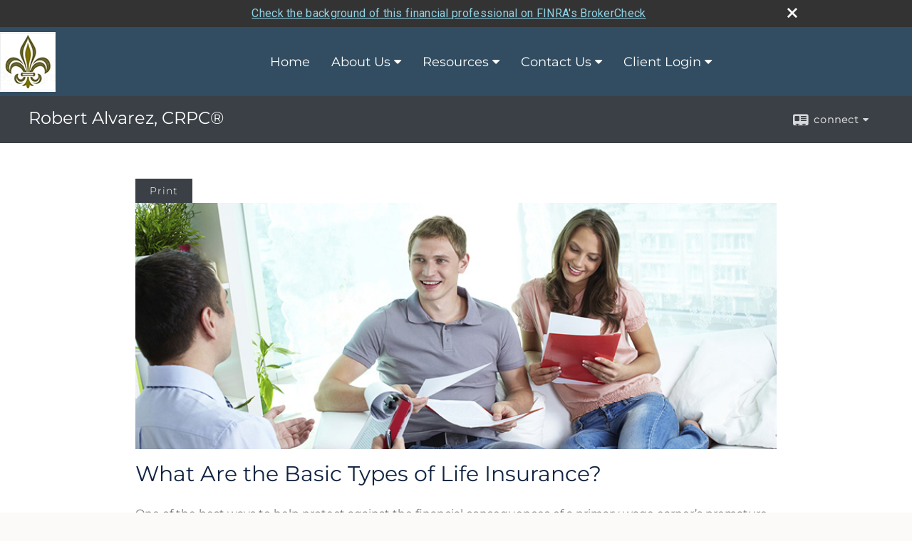

--- FILE ---
content_type: text/html;charset=UTF-8
request_url: http://www.nolawealth.com/What-Are-the-Basic-Types-of-Life-Insurance.c1073.htm
body_size: 11521
content:


<!-- Parse through saved XML and Set Current Values -->

<!DOCTYPE html>
<html xmlns="http://www.w3.org/1999/xhtml" lang="en-us">
	<head>
		
  <title>Article: What Are the Basic Types of Life Insurance? : What Are the Basic Types of Life Insurance?</title>
  <!-- source COLOWEB22A/199.85 -->

  <meta http-equiv="Content-Type" content="text/html; charset=UTF-8" />
  <meta name="HandheldFriendly" content="True" />
  <meta name="MobileOptimized" content="320" />
  <meta name="viewport" content="width=device-width, target-densitydpi=160dpi, initial-scale=1, user-scalable=yes" />  
  <meta http-equiv="cleartype" content="on" />
  <meta http-equiv="X-UA-Compatible" content="IE=edge,chrome=1" />

        <base href="/" />
      
		<meta name="Description" content="" />
	
		<meta name="Keywords" content="" />
	
    <meta name="robots" id="robots" content="index,follow,noodp" />
    <meta name="googlebot" content="index,follow" />
  
				<meta property="og:url" content="http://www.nolawealth.com/What-Are-the-Basic-Types-of-Life-Insurance.c1073.htm"/>
			
					<meta property="og:image" content="http://www.emeraldhost.net/files/newsletters/life_insur_qr_0312.jpg" />
				
				<meta property="og:title" content="What Are the Basic Types of Life Insurance?"/>
			
				<meta property="og:description" content="When selecting a life insurance policy, examine all your options, as well as the positives and negatives of each type."/>
			
					<meta property="og:type" content="article"/>
				
			<meta property="fb:admins" content="100002829370061"/>
		
				<script type="text/javascript" src="/include/js/gtmAdvisorSites.js"></script>
				<script>
					gtmAS.init({
						'event': 'BAS-Retail-Page-Data',
						'BasRetailEnvironment' : 'Production',
						'BasRetailAdvisorSiteID': '101420',
						'BasRetailAdvisorSiteName': 'Robert\x20\x20Alvarez',
						'BasRetailTemplateID': 'TQ2',
						'BasRetailTemplateVersion': 'AA'
					},'Robert\x20\x20Alvarez')
				</script>
			
			<script>
					(function(w,d,s,l,i){w[l]=w[l]||[];w[l].push({'gtm.start':
					new Date().getTime(),event:'gtm.js'});var f=d.getElementsByTagName(s)[0],
					j=d.createElement(s),dl=l!='dataLayer'?'&l='+l:'';j.async=true;j.src=
					'https://www.googletagmanager.com/gtm.js?id='+i+dl;f.parentNode.insertBefore(j,f);
					})(window,document,'script','dataLayer','GTM-P7LM8CD');
			</script>
			
	<script>
		const bas_recaptcha_site_key = '6LcfXnYmAAAAANE7ThfzQIO_UgxMD4U7b_OeDlR1',
			  bas_verify_url = 'https\x3A\x2F\x2Fwww.emeraldsecure.com\x2Ffunctions\x2FreCAPTCHAServices.cfc\x3Fmethod\x3Dv\x26e\x3Dpl'
	</script>

	
	<link rel="stylesheet" type="text/css" href="/include/css/font-awesome/css/font-awesome.min.css" rel="stylesheet">
	<link rel="stylesheet" type="text/css" href="/include/css/modals.css" />
	
	
		<link rel="stylesheet" type="text/css" href="/include/css/site_styles/AA/TQ/~TQ1.css" />
	<!-- Done by Brett in Onboarding -->

<style>
  /*This is for the Home page*/
  #footerContainer { background:  #324d61; } .mpl img { margin-right: 20px; }

  /*This is for team.htm*/
  .newcontainer { margin-bottom: 10px; } ul.agent_list { margin: 0; overflow: hidden; display: flex;flex-wrap: wrap; justify-content: center; }

  /*This is for the top-level of the navigation*/
  #navigation ul.nav_ul > li:hover { background:  #615e32; color: #fff; text-decoration:none; } #navigation ul.nav_ul li:hover { background:  #615e32; color: #fff; text-decoration:none; } .active { background:  #615e32 !important; color:#fff; }
  
  /*This is for the bottom-level of the navigation*/
  #navigation ul.nav_ul ul li a:hover { background: #324d61 !important; color: #fff; text-decoration:none !important; } 

</style> 
		<script src="/include/js/jquery/jquery-3.6.0.min.js"></script>
		<script src="/include/js/jquery/jqueryui/js/jquery-ui.min.js"></script> 
	
	</head>
	<body class=" contentpage contentpage _34 _0 AA TQ2 sl_1 TQ2 _1 TQ isPreview0">
		
	<noscript><iframe src="https://www.googletagmanager.com/ns.html?id=GTM-P7LM8CD"
	height="0" width="0" style="display:none;visibility:hidden" aria-hidden="true"></iframe></noscript>
	
		<div id="container" data-masthead="false" data-masthead-location="logo-left">
			<a class="skip-main" href="#contentContainer">Skip to main content</a>
			
			
		<nav id="navigationContainer" class="container-top-level sectionContainer  clear" role="navigation" aria-label="Site Navigation"  style='background-color:rgb(50, 77, 97); color:rgb(255, 255, 255);'>
			<div id="navigation" class="container-wrapper section">
				
			<div class="mpl masthead  masthead">
				
					<a href="/">
						<img src="/files/101420/fleur_de_lis_icon-78x84.png" alt="Robert Alvarez, CRPC®" class="header_masthead logo-img custom true" />
					</a>
				
			</div>
		
					<!-- user custom nav begins -->
					<ul class="nav_ul u-c">
          <li class=""><a href="./" id="ID200" class="">Home</a>
          </li>
          <li class=""><a href="#" tabindex="0" id="Tab561973" class="">About Us</a>
           <ul class="">
            <li class="" style=""><a href="NOLA-Financial---Wealth-Management.1.htm" id="ID561973" class="">NOLA Financial - Wealth Management</a></li><li class="" style=""><a href="team.htm" id="ID-2" class="">Our Team</a></li><li class="" style=""><a href="Our-Approach.2.htm" id="ID561975" class="">Our Approach</a></li>
            
            
            
            
            
            <!-- Placeholder for new links -->
           </ul>
          </li>
          <li class=""><a href="#" tabindex="0" id="Tab410" class="">Resources</a>
           <ul class="">
            <li class=""><a href="learning_center/research/" id="ID410" class="">Articles</a></li>
            <li class=""><a href="learning_center/calculators/" id="ID420" class="">Calculators</a></li>
            <li class=""><a href="learning_center/flipbooks/" id="ID430" class="">Flipbooks</a></li>
            <li class=""><a href="learning_center/newsletters/" id="ID440" class="">Newsletters</a></li>
            <li class=""><a href="learning_center/glossary/" id="ID450" class="">Glossary</a></li>
            <li class=""><a href="learning_center/tax_library/" id="ID460" class="">Tax Library</a></li>
            <li class=""><a href="learning_center/videos/" id="ID470" class="">Videos</a></li>
           </ul>
          </li>
          <li class=""><a href="#" tabindex="0" id="Tab510" class="">Market Watch</a>
           <ul class="">
            <li class=""><a href="quotes.cfm" id="ID510" class="">Detailed Quotes</a></li>
            <li class=""><a href="quotes.cfm?sub=lookup" id="ID520" class="">Symbol Lookup</a></li>
            <li class=""><a href="quotes.cfm?sub=multi" id="ID530" class="">Multi Quote</a></li>
            <li class=""><a href="markets.cfm" id="ID540" class="">Markets at a Glance</a></li>
            <li class=""><a href="charts.cfm" id="ID550" class="">Charting</a></li>
            <li class=""><a href="portfolio.cfm" id="ID560" class="">Portfolios</a></li>
           </ul>
          </li>
          <li class=""><a href="contact_us/" id="ID700" class="">Contact Us</a>
          <ul class=""><li class="" style=""><a href="location.htm" id="ID-1" class="">Our Location</a></li><li class="" style=""><a href="tellafriend.cfm?SSLID=101420" target="_blank" id="ID-31" class="">Tell A Friend</a></li></ul></li>
           <!-- last tab -->
         <li class=""><a href="javascript:void(0);" class="">Client Login</a><ul class=""><li class=""><a href="https://www.investor-connect.com/WMConnect/ConnectWeb/signin/Signin.invoke?vlType=noyHbWEbxehrprG" class="" target="_blank">RBC Login</a></li></ul></li></ul>  
					<!-- user custom nav ends -->
				
	    </div>
	  </nav>
		
			<script type="text/javascript" src="/include/js/navigation/nav_surgeon.js"></script>
			<script>navHospital.removeLinks(['market_watch/detailed_quote','market_watch/symbol_lookup','market_watch/multi-quote','market_watch/markets_at_a_glance','market_watch/charting','market_watch/portfolio','quotes.cfm','markets.cfm','charts.cfm','portfolio.cfm'])</script>
		
	<div id="page-title-contact-strip" class="page-title-contact-strip">
		<div id="eme_push_target" class="wrapper clear">

			<div class="page-title">
				<h2 class=" " data-fieldname="Sitetitle" data-alt="Site Title">Robert Alvarez, CRPC®</h2>
			</div>
			<div class="contact">
				<button class="contact-toggle" aria-haspopup="true" aria-expanded="false">
					<span class="icon icon-connect-card"></span><span class="toggle">connect</span><span class="fa fa-caret-down"></span>
					<div class="phone-email-address">
						<h3 class="label">Address:</h3>
						 
			<span class="street-address eme_block ">
				<span class=" " data-fieldname="officeAddress" data-alt="Office Address" data-iedisplay="block">2800 Veterans Memorial Boulevard<br>Suite 258</span>
			</span>
		
			<span class="cityState eme_block " data-alt="Office Location">
				<span class="locality " data-fieldname="officeCity" data-alt="Office City" data-ieDisplay="inline-block">Metairie</span>,
				<span class="region">
					<span class="officeState " data-fieldname="officeState"  data-alt="Office State" data-iedisplay="inline-block">LA</span> 
					<span class=" " data-fieldname="officeZip" data-alt="Office Zip" data-iedisplay="inline-block">70002</span>
				</span>
			</span>
		
							<h3 class="label margin-top-sm">Phone:</h3>
						
						<p class="officePhone phone " data-fieldname="officePhone" data-alt="Office Telephone">504-836-3819 </p>
						
								<h3 class="label fax">Fax/Other:</h3>
							
							<p class="officeFax phone " data-fieldname="officeFax" data-alt="Office Fax">504-343-1996 </p>
						
						<h3 class="label">E-mail:</h3>
						<ul>
							
									<li class="email">
										<a class="officeEmail email " href="mailto:ralvarez@iaac.com" data-fieldname="officeEmail" data-alt="Office E-mail">ralvarez@iaac.com</a>
									</li>
								
						</ul>
						
						
					</div>
				</button>
				
			</div>
			
		</div>
	</div>


		<main id="contentContainer" class="container-top-level sectionContainer " role="main" >
			<div id="contentWrapper" class="container-wrapper">
				<div id="content" class="section">
					<div id="Content_container"> 
	<div class="emeraldContent_header">
		
			<div class="printed_from print_only">Printed from: <strong>www.nolawealth.com</strong></div>
			
			 
		<script type="text/javascript">
			// <![CDATA[
	
				document.write('<div class="print_button"><button type="button" onclick="window.print();">Print</button></div>');
			
			// ]]>
		</script>
	
	</div>
<!--CSS--><p><img alt="Basic Life Insurance" src="//www.emeraldhost.net/files/newsletters/Basic_types_of_life_insur.jpg" style="width:100%" /></p>
<h1>What Are the Basic Types of Life Insurance?</h1>

<p class="opening">One of the best ways to help protect against the financial consequences of a primary wage earner&rsquo;s premature death is life insurance. However, choosing from the many types of life insurance policies that are available can be a difficult process. A few main categories are described here to help you search for a life insurance policy that is appropriate for you.</p>
<p>Keep in mind that the cost and availability of insurance depend on factors such as age, health, and the type and amount of insurance purchased. Before implementing a strategy involving insurance, it would be prudent to make sure that you are insurable.</p>

<h2>Term life insurance</h2>

<p>Term life insurance is the most basic and usually the most affordable. Policies can be purchased for a specified period of time. If you die within the time period defined in your policy, the insurance company will pay your beneficiaries the face value of your policy.</p>
<p>Policies can usually be bought for one- to 30-year time spans. Annual renewable term insurance usually can be renewed every year without proof of insurability, but the premium may increase with each renewal. Term insurance is useful if you can afford only a low-cost option or you need life insurance only for a certain amount of time (such as until your children graduate from college).</p>

<h2>Permanent life insurance</h2>

<p>The other major category is permanent life insurance. You pay a premium for as long as you live, and a benefit will be paid to your beneficiaries upon your death. Permanent life insurance typically comes with a &ldquo;cash value&rdquo; savings element. There are three main types of permanent life insurance: whole, universal, and variable.</p>
<p><strong>Whole life insurance.</strong> This type of permanent life insurance has a premium that stays the same throughout the life of the policy. Although the premiums may seem higher than the risk of death in the early years, they can accumulate cash value and are invested in the company&rsquo;s general investment portfolio. You may be able to borrow funds from the cash value or surrender your policy for its face value, if necessary.</p>
<p>Access to cash values through borrowing or partial surrenders can reduce the policy&rsquo;s cash value and death benefit, increase the chance that the policy will lapse, and may result in a tax liability if the policy terminates before the death of the insured. Additional out-of-pocket payments may be needed if actual dividends or investment returns decrease, if you withdraw policy values, if you take out a loan, or if current charges increase.</p>
<p><strong>Universal life insurance.</strong> Universal life coverage goes one step further. You have the same type of coverage and cash value as you would with whole life, but with greater flexibility. Once money has accumulated in your cash-value account, you may be able to vary the frequency, as well as the amount, of your premiums. In fact, it may be possible to structure the policy so that the invested cash value eventually covers your premium costs completely. Of course, it&rsquo;s important to remember that altering your premiums may decrease the value of the death benefit.</p>
<p><strong>Variable life insurance</strong>. With variable life insurance, you receive the same death protection as with other types of permanent life insurance, but you are given control over how your cash value is invested. You have the option of investing your cash value in stocks, bonds, or money market funds. The value of your policy has the potential to grow more quickly, but there is also more risk. If your investments do not perform well, your cash value and the death benefit may decrease. However, some policies provide a guarantee that your death benefit will not fall below a certain level. The premiums for this type of insurance are fixed and you cannot change them in relation to the size of your cash-value account.</p>
<p>Variable universal life is another type of variable life insurance. It combines the features of variable and universal life insurance, giving you the investment options as well as the ability to adjust your premiums and death benefit.</p>
<p>As with most financial decisions, there are expenses associated with life insurance. Generally, life insurance policies have contract limitations, fees, and charges, which can include mortality and expense charges, account fees, underlying investment management fees, administrative fees, and charges for optional benefits. Most policies have surrender charges that are assessed during the early years of the contract if the contract owner surrenders the policy. Any guarantees are contingent on the financial strength and claims-paying ability of the issuing insurance company. Life insurance is not guaranteed by the FDIC or any other government agency; it is not a deposit of, nor is it guaranteed or endorsed by, any bank or savings association.</p>
<p>Withdrawals of earnings are taxed as ordinary income and may be subject to surrender charges plus a 10% federal tax penalty if made prior to age 59&frac12;. Withdrawals reduce contract benefits and values. For variable life insurance and variable universal life, the investment return and principal value of an investment option are not guaranteed and fluctuate with changes in market conditions; thus, the principal may be worth more or less than the original amount invested when the policy is surrendered.</p>
<p><em>Variable life and variable universal life are sold by prospectus. Please consider the investment objectives, risks, charges, and expenses before investing. The prospectus, which contains this and other information about the variable life or variable universal life insurance policy and the underlying investment options, can be obtained from your financial professional. Be sure to read the prospectus carefully before deciding whether to invest.</em></p>
<p style="text-align:justify">&nbsp;</p>
<p style="text-align:justify"><span style="font-size:12px">The information in this newsletter is not intended as tax, legal, investment, or retirement advice or recommendations, and it may not be relied on for the &shy;purpose of &shy;avoiding any &shy;federal tax penalties. </span><span data-darkreader-inline-bgcolor="" data-darkreader-inline-color="" style="--darkreader-inline-bgcolor:var(--darkreader-background-ffffff, #000000); --darkreader-inline-color:var(--darkreader-text-222222, #fdf7ee); background-color:#ffffff; color:#222222; font-family:Arial,Verdana,sans-serif; font-size:12px; text-align:justify">You are encouraged to seek guidance from an independent tax or legal professional.&nbsp;</span><span style="font-size:12px">The content is derived from sources believed to be accurate. Neither the information presented nor any opinion expressed constitutes a solicitation for the &shy;purchase or sale of any security. This material was written and prepared by Broadridge Advisor Solutions. &copy; 2026 Broadridge Financial Solutions, Inc.</span></p> </div> 
				</div>
			</div>
		</main>
	
	<footer id="footerContainer" class="footer-container container-top-level sectionContainer" role="contentinfo" >
		<div id="footer" class="container-wrapper section">
			
					
				<div id="inlineFooter" class=" " data-fieldname="footerDisclaimer" data-alt="Footer Disclaimer">
					<p style="text-align: center;"><strong>Securities offered through International Assets Advisory LLC - Member&nbsp;<a aria-label="FINRA opens in a new window" href="http://www.finra.org/" target="_blank">FINRA</a>/<a aria-label="SIPC opens in a new window" href="http://www.sipc.org/" target="_blank">SIPC</a>.&nbsp;</strong></p>

<p style="text-align: center;"><strong><span style="font-size: 14px; background-color: inherit;">Advisory services offered through International Assets Investment Management, LLC (&ldquo;IAIM&rdquo;) &ndash;SEC Registered Investment Advisor. </span></strong></p>

<p style="text-align: center;"><strong><span style="font-size: 14px; background-color: inherit;">NOLA Financial Wealth Management is unaffiliated with IAA and IAIM.&nbsp;</span></strong></p>

<p>NOLA Financial may only conduct business with residents of the states for which they are properly registered, therefore, a response to a request for information may be delayed. Please note that not all of the investments and services mentioned are available in every state. Investors outside of the United States are subject to securities and tax regulations within their applicable jurisdictions that are not addressed on this site. This site and the content herein are subject to certain<a href="https://www.iaac.com/legal-privacy/" target="_top"> Legal Notices</a>.</p>

<p>The information provided is based on carefully selected sources, believed to be reliable, but whose accuracy or completeness cannot be guaranteed. Any opinion herein reflects our judgment at this date and is subject to change without notice. This should not be construed as an offer or solicitation to buy or sell securities. Investors should consider the investment objective, risks, and charges and expenses before investing in an investment company product. Stocks, options, and mutual funds are subject to market volatility and the chance that they may lose value. Bonds are subject to changes in interest rates, risks of defaults by issuer, and the loss of purchasing power due to inflation. Different types of investments involve varying degrees of risk, and there can be no assurance that any specific investment will be either suitable or profitable for a client or prospective client's wealth management investment portfolio. As with any investment, there is no guarantee against potential loss. Past performance is not an indication of future performance.&nbsp; This information is not intended to be legal or tax advice. Please consult a tax, legal, or financial professional with questions.</p>

				</div>
			
				<div class="footer_links">
					<ul>
						
							<li class="site_map_link">
								<a class="target_blank" href="/sitemap.htm" aria-label="Open site map in a new window">Site Map</a>
							</li>
						
					</ul>
				</div>
			
		</div>
		
		<div class="scroll-to-top">
			<div class="wrapper">
				<button>Back To Top <span class="fa fa-angle-up"></span></button>
			</div>
		</div>
	
	</footer>

		</div>

		
			<script type="text/javascript" src="/include/js/plugins/lodash/lodash.min.js"></script>
		
			<script type="text/javascript" src="/include/js/bootstrap/bootstrap.bundle.min.js"></script>
		
	
	
		<script type="text/javascript" src="/include/js/navigation/jquery.slicknav.min.js"></script>
		<script type="text/javascript" src="/include/js/jquery/plugins/slick.min.js"></script>
			 
		
			<script type="text/javascript" src="/include/js/plugins/scrollreveal.min.js"></script>
			<script type="text/javascript" src="/include/js/jquery/plugins/skrollr.min.js"></script>
		
			<script type="text/javascript" src="/include/js/global.js"></script>
		
		<script type="text/javascript" src="/include/js/modals.js"></script> 
		<script type="text/javascript" src="/include/js/ada/keys.js"></script>
	
	
		
			
			<script type="text/javascript" src="/include/js/navigation/onclicknavigation.js"></script>
		
		<script type="text/javascript" src="/include/js/navigation/slickNavLaunch.js"></script>

	
		
			
			<script type="text/javascript" src="/include/js/site_styles/default/201501/default.js"></script>
			 
		<script type="text/javascript">
			// <![CDATA[
	
    var doc = {
      site_title: 'What%20Are%20the%20Basic%20Types%20of%20Life%20Insurance%3F'
    }
    
			// ]]>
		</script>
	<!-- Done by Brett in Onboarding -->

<script>
    $(document).ready(function() {
      $(".agent_list_item").each(function() {
        $(this).prepend('<div class="newcontainer"></div>')
        var url = $(this).attr('data-agent-url')
        // console.log(url) //
        $(this).find(".newcontainer").load(url + ' #cardInfo .vcard_img ');
      });
      $('.agent_list_item').removeAttr( "style" );
      $('.mpl').wrap('<a href="./"></a>');
      });
      $(function () {
        setNavigation();
        });
        function setNavigation() {
          if($('.home').length>0){
            $('.nav_ul').find('li').eq(0).addClass('active');
            }
            var path = window.location.pathname;
            path = path.replace(/\/$/, "");
            path = decodeURIComponent(path);
            $(".nav_ul a").each(function () {
              var href = "/" + $(this).attr('href');
              href = href.replace(/\/$/, "");
              if (path.substring(0, href.length) === href) {
                $(this).closest('.nav-1st-level').addClass('active');
                }
                console.log(path);
                console.log(href);
                });
                }
</script> 
		<noscript>
			<div class="broker-check-container top emerald-require">
					<div class="bc-wrapper">
							<p><a href="http://brokercheck.finra.org/" target="_blank" aria-label="Check the background of this financial professional on FINRA's BrokerCheck. Opens in new tab">Check the background of this investment professional</a></p>
					</div>
			</div>
		</noscript>
	
				<style>
					@import "https://fonts.googleapis.com/css?family=Roboto";
					@font-face{font-family:bc-icomoon;src:url(/include/css/fonts/brokercheck/fonts/icomoon.eot?n4zi90);src:url(/include/css/fonts/brokercheck/fonts/icomoon.eot?n4zi90#iefix) format("embedded-opentype"),url(/include/css/fonts/brokercheck/fonts/icomoon.ttf?n4zi90) format("truetype"),url(/include/css/fonts/brokercheck/fonts/icomoon.woff?n4zi90) format("woff"),url(/include/css/fonts/brokercheck/fonts/icomoon.svg?n4zi90#icomoon) format("svg");font-weight:400;font-style:normal}
					[class*="icon-broker-check-close"],[class^=icon-broker-check-close]{font-family:bc-icomoon!important;speak:none;font-style:normal;font-weight:400;font-variant:normal;text-transform:none;line-height:1;-webkit-font-smoothing:antialiased;-moz-osx-font-smoothing:grayscale}
					.icon-broker-check-close:before{content:"\e900"}
					.icon-broker-check-close{position:absolute;top:10px;right:20px;cursor:pointer}
					body{position:relative}
					body.pam-page-index .broker-check-container.bottom {display: none;}
					body.no-js .broker-check-container.bottom {display: block;}
					.broker-check-container,.broker-check-container *{-webkit-box-sizing:border-box;-moz-box-sizing:border-box;box-sizing:border-box}
					.broker-check-container{background-color:#333333;color:#f9f9f9;padding:0;font-family:Roboto,sans-serif;letter-spacing:.3px;line-height:1.4;position:relative;width:100%;text-align:center;z-index:20}
					.broker-check-container.top {transition:ease-out all .5s;position:absolute;visibility: hidden;display:block}
					.broker-check-container.top.visible+.broker-check-container.bottom {display: none;}
					.broker-check-container.top.visible {visibility: visible;position: relative;}
					.broker-check-container.top.hidden {visibility: hidden;position: absolute;}
					.broker-check-container .bc-wrapper{max-width:1000px;width:100%;margin:0 auto;padding:8px 40px 8px 20px;font-weight:400;position:relative;clear:both;}
					.broker-check-container .bc-wrapper a{color:#8ed3e7;text-decoration:underline}
					.broker-check-container .bc-wrapper a:focus,.broker-check-container .bc-wrapper a:hover{text-decoration:underline}
					.broker-check-container.bottom {opacity:1; background: #000; font-size: 12px; display: block;clear:both;}
					.broker-check-container.bottom .icon-broker-check-close{display: none;}
				</style>
				
				<div class="broker-check-container top emerald-require">
					<div class="bc-wrapper">
							
								<a href="http://brokercheck.finra.org/" target="_blank" aria-label="Check the background of this financial professional on FINRA's BrokerCheck. Opens in new tab">Check the background of this financial professional on FINRA's BrokerCheck</a>
							
								<span tabindex="0" aria-label="close broker check alert" class="icon-broker-check-close"></span>
							
					</div>
				</div>
			
				<div class="broker-check-container bottom emerald-require">
					<div class="bc-wrapper">
							
								<a href="http://brokercheck.finra.org/" target="_blank" aria-label="Check the background of this financial professional on FINRA's BrokerCheck. Opens in new tab">Check the background of this financial professional on FINRA's BrokerCheck</a>
							
								<span tabindex="0" aria-label="close broker check alert" class="icon-broker-check-close"></span>
							
					</div>
				</div>
			
				<script type="text/javascript" src="/include/js/brokerCheck.js"></script>
			
		<script>
			AATQ.customizations = {
				navBG: 'rgb(50, 77, 97)',
				navTC: 'rgb(255, 255, 255)',
				subNavBG: 'rgb(97, 94, 50)',
				subNavText: 'rgb(255, 255, 255)',
				subNavDefaultBG:'rgb(34, 42, 53)',
				subNavDefaultText:'rgb(255, 255, 255)',
			}
		</script>
	
	</body>
</html>
